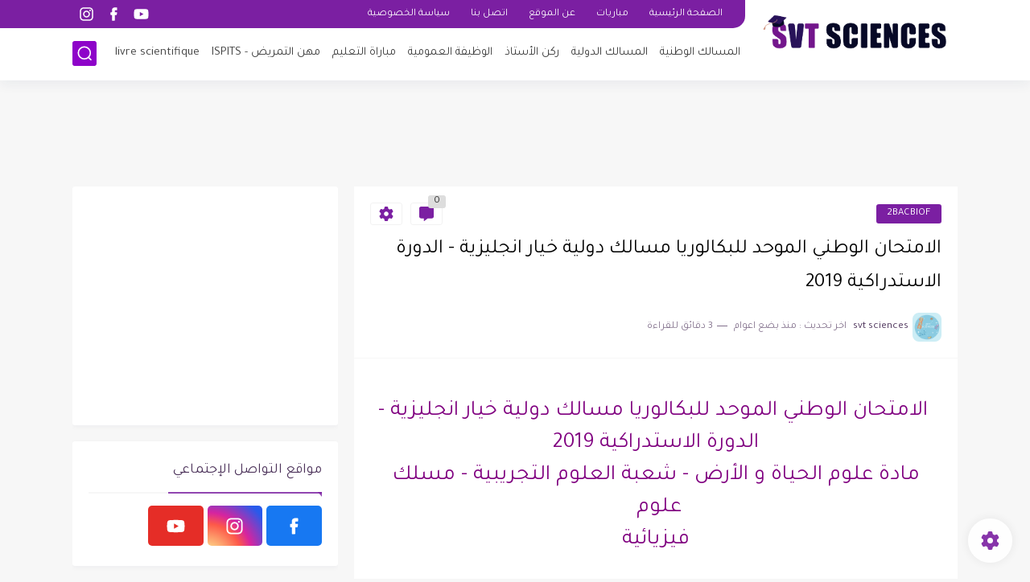

--- FILE ---
content_type: text/html; charset=utf-8
request_url: https://www.google.com/recaptcha/api2/aframe
body_size: 263
content:
<!DOCTYPE HTML><html><head><meta http-equiv="content-type" content="text/html; charset=UTF-8"></head><body><script nonce="Ze4asfK2e0b4HD21e16_UQ">/** Anti-fraud and anti-abuse applications only. See google.com/recaptcha */ try{var clients={'sodar':'https://pagead2.googlesyndication.com/pagead/sodar?'};window.addEventListener("message",function(a){try{if(a.source===window.parent){var b=JSON.parse(a.data);var c=clients[b['id']];if(c){var d=document.createElement('img');d.src=c+b['params']+'&rc='+(localStorage.getItem("rc::a")?sessionStorage.getItem("rc::b"):"");window.document.body.appendChild(d);sessionStorage.setItem("rc::e",parseInt(sessionStorage.getItem("rc::e")||0)+1);localStorage.setItem("rc::h",'1764065027777');}}}catch(b){}});window.parent.postMessage("_grecaptcha_ready", "*");}catch(b){}</script></body></html>

--- FILE ---
content_type: text/plain
request_url: https://www.google-analytics.com/j/collect?v=1&_v=j102&a=1262894220&t=pageview&_s=1&dl=https%3A%2F%2Fwww.svtsciences.com%2F2021%2F03%2Fbac2019english.html&ul=en-us%40posix&dt=%D8%A7%D9%84%D8%A7%D9%85%D8%AA%D8%AD%D8%A7%D9%86%20%D8%A7%D9%84%D9%88%D8%B7%D9%86%D9%8A%20%D8%A7%D9%84%D9%85%D9%88%D8%AD%D8%AF%20%D9%84%D9%84%D8%A8%D9%83%D8%A7%D9%84%D9%88%D8%B1%D9%8A%D8%A7%20%D9%85%D8%B3%D8%A7%D9%84%D9%83%20%D8%AF%D9%88%D9%84%D9%8A%D8%A9%20%D8%AE%D9%8A%D8%A7%D8%B1%20%D8%A7%D9%86%D8%AC%D9%84%D9%8A%D8%B2%D9%8A%D8%A9%20-%20%D8%A7%D9%84%D8%AF%D9%88%D8%B1%D8%A9%20%D8%A7%D9%84%D8%A7%D8%B3%D8%AA%D8%AF%D8%B1%D8%A7%D9%83%D9%8A%D8%A9%202019&sr=1280x720&vp=1280x720&_u=IEBAAEABAAAAACAAI~&jid=272043622&gjid=1901471059&cid=1834591733.1764065027&tid=UA-173562060-1&_gid=1615523383.1764065027&_r=1&_slc=1&z=1329838982
body_size: -451
content:
2,cG-BGF9D77EJZ